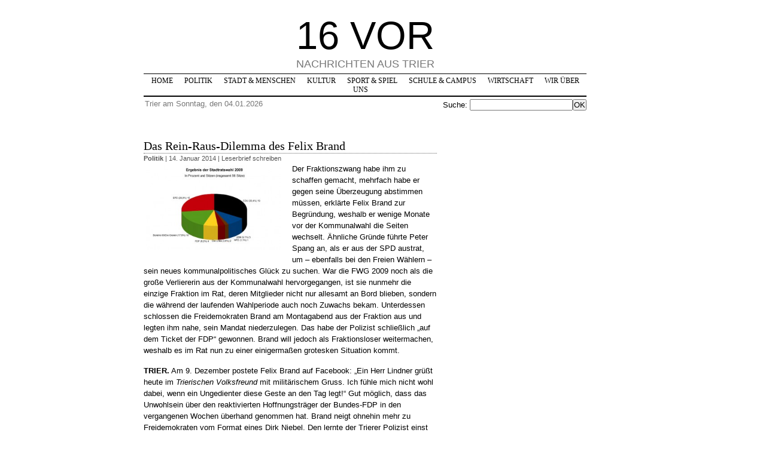

--- FILE ---
content_type: text/html; charset=UTF-8
request_url: https://archiv.16vor.de/das-raus-rein-dilemma-des-felix-brand-2014-01-14/
body_size: 15129
content:
<!DOCTYPE html PUBLIC "-//W3C//DTD XHTML 1.0 Transitional//EN" "http://www.w3.org/TR/xhtml1/DTD/xhtml1-transitional.dtd">

    
  

<html xmlns="http://www.w3.org/1999/xhtml">

<head profile="http://gmpg.org/xfn/11">
<meta http-equiv="Content-Type" content="text/html; charset=UTF-8" />

<title>16 VOR - Nachrichten aus Trier  |   &raquo; Das Rein-Raus-Dilemma des Felix Brand</title>

<meta name="generator" content="WordPress" /> <!-- leave this for stats -->

<meta name="keywords" content="16vor.de, 16vor, 16 vor, Nachrichten, Trier, Trierer, Triers, Politik, Kommunalpolitik, Rathaus, Stadt, Menschen, Kultur, Theater, Medien, Sport, Eintracht, Eintracht Trier, TBB Trier, DJK/MJC Trier, Spiel, Schule, Campus" />
<meta name="language" content="deutsch" />
<meta name="robots" content="index,follow" />
<meta name="author" content="Christian Joericke, Marcus Stoelb" />
<meta name="abstract" content="16vor.de berichtet rasch und fundiert ueber das Trierer Stadtgeschehen." />
<meta name="copyright" content="Christian Joericke, Marcus Stoelb" />
<meta name="designer" content="Joerg Halstein, hunderttausend.de" />
<meta name="publisher" content="Christian Joericke, Marcus Stoelb" />
<meta name="readability-verification" content="fMHTSyvuxPFamZzBk2tt6vB3b5BFetJvSHbf7TgF"/>

<link href="/favicon.ico" rel="shortcut icon" />

<link rel="stylesheet" media="screen, projection" href="https://archiv.16vor.de/wp-content/themes/16vor/style.css" type="text/css" />
<link rel="stylesheet" media="handheld" href="http://www.16vor.de/wp-content/themes/16vor/handheld.css" type="text/css" />
<link rel="alternate" type="application/rss+xml" title="16 VOR RSS Feed" href="https://archiv.16vor.de/feed/" />
<link rel="alternate" type="application/rss+xml" title="16 VOR RSS Feed Comments" href="https://archiv.16vor.de/comments/feed/" />
<link rel="pingback" href="https://archiv.16vor.de/xmlrpc.php" />


	  <meta name='robots' content='max-image-preview:large' />
<link rel="alternate" type="application/rss+xml" title="16 VOR &raquo; Das Rein-Raus-Dilemma des Felix Brand-Kommentar-Feed" href="https://archiv.16vor.de/das-raus-rein-dilemma-des-felix-brand-2014-01-14/feed/" />
<script type="text/javascript">
window._wpemojiSettings = {"baseUrl":"https:\/\/s.w.org\/images\/core\/emoji\/14.0.0\/72x72\/","ext":".png","svgUrl":"https:\/\/s.w.org\/images\/core\/emoji\/14.0.0\/svg\/","svgExt":".svg","source":{"concatemoji":"https:\/\/archiv.16vor.de\/wp-includes\/js\/wp-emoji-release.min.js?ver=6.2.8"}};
/*! This file is auto-generated */
!function(e,a,t){var n,r,o,i=a.createElement("canvas"),p=i.getContext&&i.getContext("2d");function s(e,t){p.clearRect(0,0,i.width,i.height),p.fillText(e,0,0);e=i.toDataURL();return p.clearRect(0,0,i.width,i.height),p.fillText(t,0,0),e===i.toDataURL()}function c(e){var t=a.createElement("script");t.src=e,t.defer=t.type="text/javascript",a.getElementsByTagName("head")[0].appendChild(t)}for(o=Array("flag","emoji"),t.supports={everything:!0,everythingExceptFlag:!0},r=0;r<o.length;r++)t.supports[o[r]]=function(e){if(p&&p.fillText)switch(p.textBaseline="top",p.font="600 32px Arial",e){case"flag":return s("\ud83c\udff3\ufe0f\u200d\u26a7\ufe0f","\ud83c\udff3\ufe0f\u200b\u26a7\ufe0f")?!1:!s("\ud83c\uddfa\ud83c\uddf3","\ud83c\uddfa\u200b\ud83c\uddf3")&&!s("\ud83c\udff4\udb40\udc67\udb40\udc62\udb40\udc65\udb40\udc6e\udb40\udc67\udb40\udc7f","\ud83c\udff4\u200b\udb40\udc67\u200b\udb40\udc62\u200b\udb40\udc65\u200b\udb40\udc6e\u200b\udb40\udc67\u200b\udb40\udc7f");case"emoji":return!s("\ud83e\udef1\ud83c\udffb\u200d\ud83e\udef2\ud83c\udfff","\ud83e\udef1\ud83c\udffb\u200b\ud83e\udef2\ud83c\udfff")}return!1}(o[r]),t.supports.everything=t.supports.everything&&t.supports[o[r]],"flag"!==o[r]&&(t.supports.everythingExceptFlag=t.supports.everythingExceptFlag&&t.supports[o[r]]);t.supports.everythingExceptFlag=t.supports.everythingExceptFlag&&!t.supports.flag,t.DOMReady=!1,t.readyCallback=function(){t.DOMReady=!0},t.supports.everything||(n=function(){t.readyCallback()},a.addEventListener?(a.addEventListener("DOMContentLoaded",n,!1),e.addEventListener("load",n,!1)):(e.attachEvent("onload",n),a.attachEvent("onreadystatechange",function(){"complete"===a.readyState&&t.readyCallback()})),(e=t.source||{}).concatemoji?c(e.concatemoji):e.wpemoji&&e.twemoji&&(c(e.twemoji),c(e.wpemoji)))}(window,document,window._wpemojiSettings);
</script>
<style type="text/css">
img.wp-smiley,
img.emoji {
	display: inline !important;
	border: none !important;
	box-shadow: none !important;
	height: 1em !important;
	width: 1em !important;
	margin: 0 0.07em !important;
	vertical-align: -0.1em !important;
	background: none !important;
	padding: 0 !important;
}
</style>
	<link rel='stylesheet' id='wp-block-library-css' href='https://archiv.16vor.de/wp-includes/css/dist/block-library/style.min.css?ver=6.2.8' type='text/css' media='all' />
<link rel='stylesheet' id='classic-theme-styles-css' href='https://archiv.16vor.de/wp-includes/css/classic-themes.min.css?ver=6.2.8' type='text/css' media='all' />
<style id='global-styles-inline-css' type='text/css'>
body{--wp--preset--color--black: #000000;--wp--preset--color--cyan-bluish-gray: #abb8c3;--wp--preset--color--white: #ffffff;--wp--preset--color--pale-pink: #f78da7;--wp--preset--color--vivid-red: #cf2e2e;--wp--preset--color--luminous-vivid-orange: #ff6900;--wp--preset--color--luminous-vivid-amber: #fcb900;--wp--preset--color--light-green-cyan: #7bdcb5;--wp--preset--color--vivid-green-cyan: #00d084;--wp--preset--color--pale-cyan-blue: #8ed1fc;--wp--preset--color--vivid-cyan-blue: #0693e3;--wp--preset--color--vivid-purple: #9b51e0;--wp--preset--gradient--vivid-cyan-blue-to-vivid-purple: linear-gradient(135deg,rgba(6,147,227,1) 0%,rgb(155,81,224) 100%);--wp--preset--gradient--light-green-cyan-to-vivid-green-cyan: linear-gradient(135deg,rgb(122,220,180) 0%,rgb(0,208,130) 100%);--wp--preset--gradient--luminous-vivid-amber-to-luminous-vivid-orange: linear-gradient(135deg,rgba(252,185,0,1) 0%,rgba(255,105,0,1) 100%);--wp--preset--gradient--luminous-vivid-orange-to-vivid-red: linear-gradient(135deg,rgba(255,105,0,1) 0%,rgb(207,46,46) 100%);--wp--preset--gradient--very-light-gray-to-cyan-bluish-gray: linear-gradient(135deg,rgb(238,238,238) 0%,rgb(169,184,195) 100%);--wp--preset--gradient--cool-to-warm-spectrum: linear-gradient(135deg,rgb(74,234,220) 0%,rgb(151,120,209) 20%,rgb(207,42,186) 40%,rgb(238,44,130) 60%,rgb(251,105,98) 80%,rgb(254,248,76) 100%);--wp--preset--gradient--blush-light-purple: linear-gradient(135deg,rgb(255,206,236) 0%,rgb(152,150,240) 100%);--wp--preset--gradient--blush-bordeaux: linear-gradient(135deg,rgb(254,205,165) 0%,rgb(254,45,45) 50%,rgb(107,0,62) 100%);--wp--preset--gradient--luminous-dusk: linear-gradient(135deg,rgb(255,203,112) 0%,rgb(199,81,192) 50%,rgb(65,88,208) 100%);--wp--preset--gradient--pale-ocean: linear-gradient(135deg,rgb(255,245,203) 0%,rgb(182,227,212) 50%,rgb(51,167,181) 100%);--wp--preset--gradient--electric-grass: linear-gradient(135deg,rgb(202,248,128) 0%,rgb(113,206,126) 100%);--wp--preset--gradient--midnight: linear-gradient(135deg,rgb(2,3,129) 0%,rgb(40,116,252) 100%);--wp--preset--duotone--dark-grayscale: url('#wp-duotone-dark-grayscale');--wp--preset--duotone--grayscale: url('#wp-duotone-grayscale');--wp--preset--duotone--purple-yellow: url('#wp-duotone-purple-yellow');--wp--preset--duotone--blue-red: url('#wp-duotone-blue-red');--wp--preset--duotone--midnight: url('#wp-duotone-midnight');--wp--preset--duotone--magenta-yellow: url('#wp-duotone-magenta-yellow');--wp--preset--duotone--purple-green: url('#wp-duotone-purple-green');--wp--preset--duotone--blue-orange: url('#wp-duotone-blue-orange');--wp--preset--font-size--small: 13px;--wp--preset--font-size--medium: 20px;--wp--preset--font-size--large: 36px;--wp--preset--font-size--x-large: 42px;--wp--preset--spacing--20: 0.44rem;--wp--preset--spacing--30: 0.67rem;--wp--preset--spacing--40: 1rem;--wp--preset--spacing--50: 1.5rem;--wp--preset--spacing--60: 2.25rem;--wp--preset--spacing--70: 3.38rem;--wp--preset--spacing--80: 5.06rem;--wp--preset--shadow--natural: 6px 6px 9px rgba(0, 0, 0, 0.2);--wp--preset--shadow--deep: 12px 12px 50px rgba(0, 0, 0, 0.4);--wp--preset--shadow--sharp: 6px 6px 0px rgba(0, 0, 0, 0.2);--wp--preset--shadow--outlined: 6px 6px 0px -3px rgba(255, 255, 255, 1), 6px 6px rgba(0, 0, 0, 1);--wp--preset--shadow--crisp: 6px 6px 0px rgba(0, 0, 0, 1);}:where(.is-layout-flex){gap: 0.5em;}body .is-layout-flow > .alignleft{float: left;margin-inline-start: 0;margin-inline-end: 2em;}body .is-layout-flow > .alignright{float: right;margin-inline-start: 2em;margin-inline-end: 0;}body .is-layout-flow > .aligncenter{margin-left: auto !important;margin-right: auto !important;}body .is-layout-constrained > .alignleft{float: left;margin-inline-start: 0;margin-inline-end: 2em;}body .is-layout-constrained > .alignright{float: right;margin-inline-start: 2em;margin-inline-end: 0;}body .is-layout-constrained > .aligncenter{margin-left: auto !important;margin-right: auto !important;}body .is-layout-constrained > :where(:not(.alignleft):not(.alignright):not(.alignfull)){max-width: var(--wp--style--global--content-size);margin-left: auto !important;margin-right: auto !important;}body .is-layout-constrained > .alignwide{max-width: var(--wp--style--global--wide-size);}body .is-layout-flex{display: flex;}body .is-layout-flex{flex-wrap: wrap;align-items: center;}body .is-layout-flex > *{margin: 0;}:where(.wp-block-columns.is-layout-flex){gap: 2em;}.has-black-color{color: var(--wp--preset--color--black) !important;}.has-cyan-bluish-gray-color{color: var(--wp--preset--color--cyan-bluish-gray) !important;}.has-white-color{color: var(--wp--preset--color--white) !important;}.has-pale-pink-color{color: var(--wp--preset--color--pale-pink) !important;}.has-vivid-red-color{color: var(--wp--preset--color--vivid-red) !important;}.has-luminous-vivid-orange-color{color: var(--wp--preset--color--luminous-vivid-orange) !important;}.has-luminous-vivid-amber-color{color: var(--wp--preset--color--luminous-vivid-amber) !important;}.has-light-green-cyan-color{color: var(--wp--preset--color--light-green-cyan) !important;}.has-vivid-green-cyan-color{color: var(--wp--preset--color--vivid-green-cyan) !important;}.has-pale-cyan-blue-color{color: var(--wp--preset--color--pale-cyan-blue) !important;}.has-vivid-cyan-blue-color{color: var(--wp--preset--color--vivid-cyan-blue) !important;}.has-vivid-purple-color{color: var(--wp--preset--color--vivid-purple) !important;}.has-black-background-color{background-color: var(--wp--preset--color--black) !important;}.has-cyan-bluish-gray-background-color{background-color: var(--wp--preset--color--cyan-bluish-gray) !important;}.has-white-background-color{background-color: var(--wp--preset--color--white) !important;}.has-pale-pink-background-color{background-color: var(--wp--preset--color--pale-pink) !important;}.has-vivid-red-background-color{background-color: var(--wp--preset--color--vivid-red) !important;}.has-luminous-vivid-orange-background-color{background-color: var(--wp--preset--color--luminous-vivid-orange) !important;}.has-luminous-vivid-amber-background-color{background-color: var(--wp--preset--color--luminous-vivid-amber) !important;}.has-light-green-cyan-background-color{background-color: var(--wp--preset--color--light-green-cyan) !important;}.has-vivid-green-cyan-background-color{background-color: var(--wp--preset--color--vivid-green-cyan) !important;}.has-pale-cyan-blue-background-color{background-color: var(--wp--preset--color--pale-cyan-blue) !important;}.has-vivid-cyan-blue-background-color{background-color: var(--wp--preset--color--vivid-cyan-blue) !important;}.has-vivid-purple-background-color{background-color: var(--wp--preset--color--vivid-purple) !important;}.has-black-border-color{border-color: var(--wp--preset--color--black) !important;}.has-cyan-bluish-gray-border-color{border-color: var(--wp--preset--color--cyan-bluish-gray) !important;}.has-white-border-color{border-color: var(--wp--preset--color--white) !important;}.has-pale-pink-border-color{border-color: var(--wp--preset--color--pale-pink) !important;}.has-vivid-red-border-color{border-color: var(--wp--preset--color--vivid-red) !important;}.has-luminous-vivid-orange-border-color{border-color: var(--wp--preset--color--luminous-vivid-orange) !important;}.has-luminous-vivid-amber-border-color{border-color: var(--wp--preset--color--luminous-vivid-amber) !important;}.has-light-green-cyan-border-color{border-color: var(--wp--preset--color--light-green-cyan) !important;}.has-vivid-green-cyan-border-color{border-color: var(--wp--preset--color--vivid-green-cyan) !important;}.has-pale-cyan-blue-border-color{border-color: var(--wp--preset--color--pale-cyan-blue) !important;}.has-vivid-cyan-blue-border-color{border-color: var(--wp--preset--color--vivid-cyan-blue) !important;}.has-vivid-purple-border-color{border-color: var(--wp--preset--color--vivid-purple) !important;}.has-vivid-cyan-blue-to-vivid-purple-gradient-background{background: var(--wp--preset--gradient--vivid-cyan-blue-to-vivid-purple) !important;}.has-light-green-cyan-to-vivid-green-cyan-gradient-background{background: var(--wp--preset--gradient--light-green-cyan-to-vivid-green-cyan) !important;}.has-luminous-vivid-amber-to-luminous-vivid-orange-gradient-background{background: var(--wp--preset--gradient--luminous-vivid-amber-to-luminous-vivid-orange) !important;}.has-luminous-vivid-orange-to-vivid-red-gradient-background{background: var(--wp--preset--gradient--luminous-vivid-orange-to-vivid-red) !important;}.has-very-light-gray-to-cyan-bluish-gray-gradient-background{background: var(--wp--preset--gradient--very-light-gray-to-cyan-bluish-gray) !important;}.has-cool-to-warm-spectrum-gradient-background{background: var(--wp--preset--gradient--cool-to-warm-spectrum) !important;}.has-blush-light-purple-gradient-background{background: var(--wp--preset--gradient--blush-light-purple) !important;}.has-blush-bordeaux-gradient-background{background: var(--wp--preset--gradient--blush-bordeaux) !important;}.has-luminous-dusk-gradient-background{background: var(--wp--preset--gradient--luminous-dusk) !important;}.has-pale-ocean-gradient-background{background: var(--wp--preset--gradient--pale-ocean) !important;}.has-electric-grass-gradient-background{background: var(--wp--preset--gradient--electric-grass) !important;}.has-midnight-gradient-background{background: var(--wp--preset--gradient--midnight) !important;}.has-small-font-size{font-size: var(--wp--preset--font-size--small) !important;}.has-medium-font-size{font-size: var(--wp--preset--font-size--medium) !important;}.has-large-font-size{font-size: var(--wp--preset--font-size--large) !important;}.has-x-large-font-size{font-size: var(--wp--preset--font-size--x-large) !important;}
.wp-block-navigation a:where(:not(.wp-element-button)){color: inherit;}
:where(.wp-block-columns.is-layout-flex){gap: 2em;}
.wp-block-pullquote{font-size: 1.5em;line-height: 1.6;}
</style>
<link rel='stylesheet' id='cptch_stylesheet-css' href='https://archiv.16vor.de/wp-content/plugins/captcha/css/front_end_style.css?ver=4.4.5' type='text/css' media='all' />
<link rel='stylesheet' id='dashicons-css' href='https://archiv.16vor.de/wp-includes/css/dashicons.min.css?ver=6.2.8' type='text/css' media='all' />
<link rel='stylesheet' id='cptch_desktop_style-css' href='https://archiv.16vor.de/wp-content/plugins/captcha/css/desktop_style.css?ver=4.4.5' type='text/css' media='all' />
<link rel='stylesheet' id='st-widget-css' href='https://archiv.16vor.de/wp-content/plugins/share-this/css/style.css?ver=6.2.8' type='text/css' media='all' />
<link rel='stylesheet' id='wp-lightbox-2.min.css-css' href='https://archiv.16vor.de/wp-content/plugins/wp-lightbox-2/styles/lightbox.min.css?ver=1.3.4' type='text/css' media='all' />
<script type='text/javascript' src='https://archiv.16vor.de/wp-includes/js/jquery/jquery.min.js?ver=3.6.4' id='jquery-core-js'></script>
<script type='text/javascript' src='https://archiv.16vor.de/wp-includes/js/jquery/jquery-migrate.min.js?ver=3.4.0' id='jquery-migrate-js'></script>
<link rel="https://api.w.org/" href="https://archiv.16vor.de/wp-json/" /><link rel="alternate" type="application/json" href="https://archiv.16vor.de/wp-json/wp/v2/posts/71735" /><link rel="EditURI" type="application/rsd+xml" title="RSD" href="https://archiv.16vor.de/xmlrpc.php?rsd" />
<link rel="wlwmanifest" type="application/wlwmanifest+xml" href="https://archiv.16vor.de/wp-includes/wlwmanifest.xml" />
<meta name="generator" content="WordPress 6.2.8" />
<link rel="canonical" href="https://archiv.16vor.de/das-raus-rein-dilemma-des-felix-brand-2014-01-14/" />
<link rel='shortlink' href='https://archiv.16vor.de/?p=71735' />
<link rel="alternate" type="application/json+oembed" href="https://archiv.16vor.de/wp-json/oembed/1.0/embed?url=https%3A%2F%2Farchiv.16vor.de%2Fdas-raus-rein-dilemma-des-felix-brand-2014-01-14%2F" />
<link rel="alternate" type="text/xml+oembed" href="https://archiv.16vor.de/wp-json/oembed/1.0/embed?url=https%3A%2F%2Farchiv.16vor.de%2Fdas-raus-rein-dilemma-des-felix-brand-2014-01-14%2F&#038;format=xml" />
        <style type="text/css" id="pf-main-css">
            
				@media screen {
					.printfriendly {
						z-index: 1000; position: relative
					}
					.printfriendly a, .printfriendly a:link, .printfriendly a:visited, .printfriendly a:hover, .printfriendly a:active {
						font-weight: 600;
						cursor: pointer;
						text-decoration: none;
						border: none;
						-webkit-box-shadow: none;
						-moz-box-shadow: none;
						box-shadow: none;
						outline:none;
						font-size: 14px !important;
						color: #3AAA11 !important;
					}
					.printfriendly.pf-alignleft {
						float: left;
					}
					.printfriendly.pf-alignright {
						float: right;
					}
					.printfriendly.pf-aligncenter {
						justify-content: center;
						display: flex; align-items: center;
					}
				}
				
				.pf-button-img {
					border: none;
					-webkit-box-shadow: none; 
					-moz-box-shadow: none; 
					box-shadow: none; 
					padding: 0; 
					margin: 0;
					display: inline; 
					vertical-align: middle;
				}
			  
				img.pf-button-img + .pf-button-text {
					margin-left: 6px;
				}

				@media print {
					.printfriendly {
						display: none;
					}
				}
				        </style>

            
        <style type="text/css" id="pf-excerpt-styles">
          .pf-button.pf-button-excerpt {
              display: none;
           }
        </style>

            <script charset="utf-8" type="text/javascript">var switchTo5x=true;</script><script charset="utf-8" type="text/javascript" src="http://w.sharethis.com/button/buttons.js"></script><script type="text/javascript">stLight.options({publisher:'3d28a72c-c074-4abc-9c1e-bbbea60a7ae5'});var st_type='wordpress3.0.1';</script>
<script language="javascript" type="text/javascript">
function limitText(limitField, limitCount, limitNum) {
	if (limitField.value.length > limitNum) {
		limitField.value = limitField.value.substring(0, limitNum);
	} else {
		limitCount.value = limitNum - limitField.value.length;
	}
}
</script>


</head>
<body>
<div id="fb-root"></div>
<script>(function(d, s, id) {
  var js, fjs = d.getElementsByTagName(s)[0];
  if (d.getElementById(id)) return;
  js = d.createElement(s); js.id = id;
  js.src = "//connect.facebook.net/de_DE/all.js#xfbml=1";
  fjs.parentNode.insertBefore(js, fjs);
}(document, 'script', 'facebook-jssdk'));</script>

<div class="page">
<div id="adbar">
<!--<iframe src="/adbanner/admanager.html" width="310" height="1200" name="werbungextra" marginwidth="0" marginheight="0" frameborder="0" scrolling="no"></iframe>-->
</div>
<div id="adbar2">


<!--<object width="300" height="250"><param name="movie" value="/adbanner/300x250_smart_mai.swf"><embed src="/adbanner/300x250_smart_mai.swf" width="300" height="250"></embed></object>-->

<!-- <a href="http://www.smart.com/is-bin/INTERSHOP.enfinity/WFS/sc-de-a93-content-Site/-/-/-/Default-Home" target="_blank">
  <object width="300" height="250"><param name="movie" value="/adbanner/300x250_smart_mai.swf"><embed src="/adbanner/300x250_smart_mai.swf" width="300" height="250"></embed></object>
  <i style="display:block; height: 250px; width: 300px;  position: relative; z-index: 9; margin-top: -250px;"></i>
</a> -->


<!--<a href="https://www2.smart.com/de/dealers/smartcenter-trier/de/index.html" target="_blank"><img style="margin-top: 15px;" src="/downloads/smart_1114.gif" alt="Werbung" width="120" height="600" border="0"></a>-->
<!--<object width="160" height="600"><param name="movie" value="/adbanner/hessfebruar.swf"><embed src="/adbanner/hessfebruar.swf" width="160" height="600"></embed></object>-->

<!-- BEGIN PARTNER PROGRAM - DO NOT CHANGE THE PARAMETERS OF THE HYPERLINK -->
<!--<a href="http://partners.webmasterplan.com/click.asp?ref=618985&site=3101&type=b4&bnb=4" target="_blank">
<img style="margin-top: 15px;" src="http://banners.webmasterplan.com/view.asp?ref=618985&site=3101&b=4" border="0" alt="www.bahncard.de" width="160" height="600" /></a><br />-->
<!-- END PARTNER PROGRAM -->

</div>
	<div id="header">

	<!-- WERBUNG KOPF -->
	<!--<div style="width:468; height:60" class="kopfwerbung">
	<a href="http://www.sparkasse-trier.de" target="_blank"><img style="margin-top: 5px;" src="/downloads/sparkasse_oktober.gif" alt="Werbung" border="0"></a>
	</div>-->
	
	<!--ENDE WERBUNG KOPF -->	

	
	<form method="get" id="searchform" action="https://archiv.16vor.de/">
	<h1><a title="zur Startseite" href="/index.php">16 VOR</a><!--<img alt="3 Jahre 16vor.de" style="border:0px; width:180px; height:113px; clear:all; position:relative; top:15px; left:20px;" src="/wp-content/uploads/cartoons/3-jahre.gif" />--></h1>		
		<div class="description">
		
			Nachrichten aus Trier
		</div>
		
		<ul>
			<li><a title="zur Startseite" href="/index.php">Home</a></li>
				<li class="cat-item cat-item-1"><a href="https://archiv.16vor.de/category/politik/">Politik</a>
</li>
	<li class="cat-item cat-item-4"><a href="https://archiv.16vor.de/category/stadt-und-menschen/">Stadt &amp; Menschen</a>
</li>
	<li class="cat-item cat-item-5"><a href="https://archiv.16vor.de/category/kultur/">Kultur</a>
</li>
	<li class="cat-item cat-item-6"><a href="https://archiv.16vor.de/category/sport-und-spiel/">Sport &amp; Spiel</a>
</li>
	<li class="cat-item cat-item-7"><a href="https://archiv.16vor.de/category/schule-und-campus/">Schule &amp; Campus</a>
</li>
	<li class="cat-item cat-item-39"><a href="https://archiv.16vor.de/category/wirtschaft/">Wirtschaft</a>
</li>
	<li class="cat-item cat-item-40"><a href="https://archiv.16vor.de/category/wir-ueber-uns/">Wir über uns</a>
</li>
			
		</ul>
		<div class="dateline">Trier am Sonntag, den 04.01.2026<!-- | <a class="rss" target="_blank" title="Immer aktuell informiert: Den 16vor.de-RSS-Feed abonnieren" href="https://archiv.16vor.de/feed/">RSS-Feed <img alt="RSS-Logo" style="margin-top:2px;" src="/rss.png" /> | <a class="rss" target="_blank" href="http://www.twitter.com/16vor">Twitter</a> <a href="http://www.twitter.com/16vor"><img src="http://twitter-badges.s3.amazonaws.com/t_mini-b.png" alt="Folge 16vor auf Twitter"/></a> | <a target="_self" href="http://www.16vor.de/wir-ueber-uns/facebook/" class="rss">Facebook</a>--></div> 
		
		<div class="searchbox">Suche: <input type="text" value="" name="s" id="s" /><input type="submit" id="searchsubmit" value="OK" /></div>
		<hr />
		</form>
	</div>
	

	<div id="content">
				
  	
		<div class="post" id="post-71735-clip">
			<h2><a href="https://archiv.16vor.de/das-raus-rein-dilemma-des-felix-brand-2014-01-14/" rel="bookmark" title="Permanent Link: Das Rein-Raus-Dilemma des Felix Brand">Das Rein-Raus-Dilemma des Felix Brand</a></h2>

	<p class="postmetadata"><b><a href="https://archiv.16vor.de/category/politik/" rel="category tag">Politik</a></b> | 14. Januar 2014 | <a href="#respond">Leserbrief schreiben</a></p>
	
				
			<div class="entrytext">
				<div class="pf-content"><p><a title="Nach der Wahl 2009 kamen SPD, Grüne und FDP noch auf eine Mehrheit von 29 zu 27 Sitzen. Nach dem Seitenwechsel von Ex-Genosse Peter Spang und dem früheren Freidemokraten Felix Brand kommen die drei Fraktionen nun nur noch auf 27 Sitze. Grafik: 16vor" href="http://archiv.16vor.de/wp-content/uploads/2009/07/stadtratneu_end.jpg" rel="lightbox[71735]"><img decoding="async" class="alignleft size-medium wp-image-16059" alt="" src="http://archiv.16vor.de/wp-content/uploads/2009/07/stadtratneu_end-300x189.jpg" width="225" height="141" srcset="https://archiv.16vor.de/wp-content/uploads/2009/07/stadtratneu_end-300x189.jpg 300w, https://archiv.16vor.de/wp-content/uploads/2009/07/stadtratneu_end-150x94.jpg 150w, https://archiv.16vor.de/wp-content/uploads/2009/07/stadtratneu_end.jpg 685w" sizes="(max-width: 225px) 100vw, 225px" /></a>Der Fraktionszwang habe ihm zu schaffen gemacht, mehrfach habe er gegen seine Überzeugung abstimmen müssen, erklärte Felix Brand zur Begründung, weshalb er wenige Monate vor der Kommunalwahl die Seiten wechselt. Ähnliche Gründe führte Peter Spang an, als er aus der SPD austrat, um &#8211; ebenfalls bei den Freien Wählern &#8211; sein neues kommunalpolitisches Glück zu suchen. War die FWG 2009 noch als die große Verliererin aus der Kommunalwahl hervorgegangen, ist sie nunmehr die einzige Fraktion im Rat, deren Mitglieder nicht nur allesamt an Bord blieben, sondern die während der laufenden Wahlperiode auch noch Zuwachs bekam. Unterdessen schlossen die Freidemokraten Brand am Montagabend aus der Fraktion aus und legten ihm nahe, sein Mandat niederzulegen. Das habe der Polizist schließlich &#8222;auf dem Ticket der FDP&#8220; gewonnen. Brand will jedoch als Fraktionsloser weitermachen, weshalb es im Rat nun zu einer einigermaßen grotesken Situation kommt.<span id="more-71735"></span></p>
<p><strong>TRIER.</strong> Am 9. Dezember postete Felix Brand auf Facebook: &#8222;Ein Herr Lindner grüßt heute im<em> Trierischen Volksfreund</em> mit militärischem Gruss. Ich fühle mich nicht wohl dabei, wenn ein Ungedienter diese Geste an den Tag legt!&#8220; Gut möglich, dass das Unwohlsein über den reaktivierten Hoffnungsträger der Bundes-FDP in den vergangenen Wochen überhand genommen hat. Brand neigt ohnehin mehr zu Freidemokraten vom Format eines Dirk Niebel. Den lernte der Trierer Polizist einst bei der Bundeswehr kennen, weshalb er diesen meist auch &#8222;Kamerad Niebel&#8220; nennt. Zur Erinnerung: Dirk Niebel ist der Mann, der vor vier Jahren an die Spitze eines Ministeriums rückte, dessen Abschaffung seine Partei zuvor noch gefordert hatte &#8211; weshalb die FDP gleich zum Start der schwarz-gelben Koalition ein ernstes Glaubwürdigkeitsproblem hatte.</p>
<p>2009 kandidierte Felix Brand erstmals für den Stadtrat, rückte aber erst 2010 für Thomas Egger nach, nachdem dieser auf sein Mandat verzichtet hatte, um Dezernent zu werden. Von den vier Liberalen, die vor viereinhalb Jahren in den Rat gewählt wurden, gehören drei ihm nicht mehr an &#8211; und mit Egger und Brand traten zwischenzeitlich zwei von ihnen sogar aus der Partei aus. Eine prozentual höhere Fluktuation hat lediglich die Linke vorzuweisen, von deren aktueller Zwei-Frau-Fraktion es auf Anhieb niemand in den Rat schaffte &#8211; weder Katrin Werner noch Linde Andersen. Marc-Bernhard Gleißner und Dr. Johannes Verbeek legten nach innerparteilichen und persönlichen Auseinandersetzungen ihre Mandate nieder; Gleißner noch vor der konstituierenden Sitzung. Von den sozialdemokratischen Genossen, die bei der letzten Kommunalwahl erfolgreich antraten, verließen zwischenzeitlich zwei die Fraktion: Bruno Cordel nur wenige Wochen nach dem Wahltag. Für ihn sollte Stephan Wonnebauer nachrücken, doch der verzichtete auf ein Mandat, für das er noch wenige Wochen zuvor angetreten war. Klaus Blum, so viel darf als sicher gelten, hätte auf sein Mandat nicht verzichtet, wäre er nicht schwer erkrankt. Aus den Reihen der CDU verschwanden die Brüder Helmut und Norbert Freischmidt, beide gewissermaßen aus beruflichen Gründen. Bei den Grünen verzichteten Manfred Becker und Corinna Rüffer auf ihr Mandat &#8211; ersterer, weil er einen Job beim städtischen Projekt &#8222;Lernen vor Ort&#8220; annahm, Rüffer, weil sie in den Bundestag gewählt worden war und findet, dass sich der Spagat zwischen Berlin und Trier auf Dauer kaum leisten lässt.   Nur einer Fraktion gelang es, alle Leute an Bord zu halten und während der Wahlperiode noch zwei Neuzugänge zu verzeichnen &#8211; die der FWG.</p>
<p><a title="Dann eben als Fraktionsloser: Ex-Freidemokrat Felix Brand. Archiv-Foto: Marcus Stölb" href="http://archiv.16vor.de/wp-content/uploads/2009/02/felixbrand.jpg" rel="lightbox[71735]"><img decoding="async" loading="lazy" class="alignleft size-medium wp-image-10628" alt="" src="http://archiv.16vor.de/wp-content/uploads/2009/02/felixbrand-200x300.jpg" width="150" height="225" srcset="https://archiv.16vor.de/wp-content/uploads/2009/02/felixbrand-200x300.jpg 200w, https://archiv.16vor.de/wp-content/uploads/2009/02/felixbrand-100x150.jpg 100w, https://archiv.16vor.de/wp-content/uploads/2009/02/felixbrand.jpg 428w" sizes="(max-width: 150px) 100vw, 150px" /></a>Dass ein gewähltes Ratsmitglied nicht die vollen fünf Jahre durchhält, dafür kann es im Einzelfall gute Gründe geben. Meist sind sie beruflicher oder privater Natur. Bei Felix Brand und Peter Spang stellt sich die Situation anders dar: beide verzichteten nicht auf ihr Mandat und ihr Seitenwechsel war eher politisch-persönlich motiviert. Beide haben sie sich von ihren früheren Parteien entfremdet oder gar mit ihnen überworfen. Beide fühlten sich in den eigenen Reihen weitgehend isoliert. Und beide waren es nach eigener Darstellung satt, einer Art Fraktionszwang ausgesetzt zu sein. Von einigen der Newcomer, die 2009 erstmals in den Rat gewählt wurden und dieses Mal entweder nicht antreten werden oder sich von ihren Parteien noch ein weiteres Mal haben überreden lassen, hört man, dass der Frust über das politische Geschäft bisweilen groß ist. Stundenlange Fraktions-, Rats- und Ausschusssitzungen, dazu Ortsbeiräte und Aufsichtsgremien, offizielle Termine und Parteiveranstaltungen &#8211; man muss das wollen, will man es volle fünf Jahre durchhalten. Die Gestaltungsmöglichkeiten sind begrenzt, wirklich bewegen kann man wenig. Statussymbole à la Dienstwagen gibt es nicht, obendrein handelt es sich um ein Ehrenamt, weshalb der schnöde Mammon auch kein wirklicher Anreiz ist. Da verwundert es schon, dass sich viele allzu gerne aufstellen lassen und in diesen Tagen und Wochen um einen der vorderen Plätze ihrer Parteien konkurrieren; für die ersten zehn der CDU-Liste gebe es erfahrungsgemäß 20 Interessierte, berichtet Dr. Uli Dempfle, der wohl konkurrenzlos auf Platz 1 starten wird. Brand kandidiert nun auf Platz 12 der FWG-Liste, und wäre es nach ihm und den Freien Wählern gegangen, dann hätte er die Zeit bis zur Kommunalwahl noch auf seinem Platz in der FDP verharrt. FWG-Fraktionschefin Christiane Probst wollte so verhindern, dass erneut die Ausschüsse neu gewählt werden müssten. Auch Brand hoffte auf vorübergehende Duldung durch seine frühere Partei, wie er gegenüber <em>16vor</em> bestätigte.</p>
<p>In der FDP hielt man das Ansinnen wahlweise für einen Scherz oder eine Frechheit. &#8222;Als engagiertes FWG-Mitglied kann Herr Brand unmöglich Mitglied der FDP-Fraktion bleiben, wie es von der FWG wohl nicht ernsthaft gewünscht wurde. Welche Partei würde bei Fraktionssitzungen ein Mitglied einer anderen Partei dulden?&#8220;, frage Fraktionschef Dr. Karl-Josef Gilles am Montagabend rhetorisch. Da hatte die FDP Brand gerade einstimmig aus ihren Reihen verbannt. Es liege nun am Ex-Liberalen zu verhindern, dass es zu Ausschussneuwahlen komme, so Gilles, der auch gleich einen Tipp auf Lager hatte: Brand solle einfach auf &#8222;sein auf dem Ticket der FDP gewonnenes Mandat&#8220; verzichten. Wenn nun aufwendige Neuwahlen für die Ausschüsse notwendig werden, liegt das allein in der Verantwortung von Herrn Brand und der FWG, so Gilles, der während der laufenden Wahlperiode selbst einmal kurz vor dem Parteiaustritt stand, sich dann aber damit begnügte, seine Parteimitgliedschaft vorübergehend ruhen zu lassen, um dann als Eggers Nachfolger auf dem Posten des Fraktionschefs weiterzumachen.</p>
<p>Tatsächlich kann Brand eine Neuwahl der Ausschüsse verhindern, ohne auf sein Mandat zu verzichten. Wie das Presseamt der Stadt auf Anfrage mitteilte, müsste er lediglich die verbleibenden Monate als Fraktionsloser weitermachen. Sobald er jedoch in die FWG-Fraktion einrückt, müssen die 13-köpfigen Ausschüsse neu bestimmt werden. Brand und Probst einigten sich denn auch darauf, es so zu machen &#8211; &#8222;um Verwaltungsaufwand zu vermeiden&#8220;, wie es heißt. So kommt es zu der Situation, dass ein Ratsmitglied bei den einen raus ist und bei den anderen nicht rein darf, zumindest noch nicht so richtig. Formal macht Brand noch bis zur Kommunalwahl als Fraktionsloser weiter, doch nimmt er an den Fraktionssitzungen der FWG, deren Mitglied er seit vergangenem Mittwoch ja schon ist, bereits teil. Man kann das eine vernünftige Lösung nennen, oder eine Farce.</p>
<div class="printfriendly pf-button pf-button-content pf-alignleft"><a href="#" rel="nofollow" onClick="window.print(); return false;" title="Printer Friendly, PDF & Email"><img class="pf-button-img" src="https://cdn.printfriendly.com/buttons/printfriendly-button.png" alt="Print Friendly, PDF & Email" style="width: 112px;height: 24px;"  /></a></div></div>				<p><i>von <a href="https://archiv.16vor.de/author/mstoelb/" title="Beiträge von Marcus Stölb" rel="author">Marcus Stölb</a></i></p>								
								 				
							
			<div class="alignleft"></div>
			<div class="alignright"></div>

	
			</div>
		</div>
		
	
<!-- You can start editing here. -->


   
		<!-- If comments are open, but there are no comments. -->
		
	 


<h3 id="respond">Schreiben Sie einen Leserbrief</h3>


<form action="http://archiv.16vor.de/wp-comments-post.php" method="post" id="commentform">


<p><input type="text" name="author" id="author" value="" size="22" tabindex="1" />
<label for="author"><small>Name (erforderlich)</small></label></p>
<p><small><strong>Angabe Ihres tats&#228;chlichen Namens erforderlich, sonst wird der Beitrag <i>nicht</i> ver&#246;ffentlicht!</strong></small></p>

<p><input type="text" name="email" id="email" value="" size="22" tabindex="2" />
<label for="email"><small>e-Mail - wird nicht ver&#246;ffentlicht! (erforderlich)</small></label></p>


<!--<p><small><strong>XHTML:</strong> You can use these tags: &lt;a href=&quot;&quot; title=&quot;&quot;&gt; &lt;abbr title=&quot;&quot;&gt; &lt;acronym title=&quot;&quot;&gt; &lt;b&gt; &lt;blockquote cite=&quot;&quot;&gt; &lt;cite&gt; &lt;code&gt; &lt;del datetime=&quot;&quot;&gt; &lt;em&gt; &lt;i&gt; &lt;q cite=&quot;&quot;&gt; &lt;s&gt; &lt;strike&gt; &lt;strong&gt; </small></p>-->
<p><small><strong>Bitte beachten Sie unsere <a href="/index.php/in-eigener-sache/kommentarrichtlinien/" target="_blank">Kommentarrichtlinien</a>!</strong></small></p>


<p><textarea name="comment" id="comment" cols="100%" rows="10" tabindex="4" onKeyDown="limitText(this.form.comment,this.form.countdown,1500);" 
onKeyUp="limitText(this.form.comment,this.form.countdown,1500);"></textarea></p>


<p>Noch <input readonly type="text" name="countdown" size="3" value="1500"> Zeichen.</p>

<p style="margin-top:15px;"><input name="submit" type="submit" id="submit" tabindex="5" value="Kommentar absenden" />
<input type="hidden" name="comment_post_ID" value="71735" />
</p>
<p class="cptch_block"><span class="cptch_title"><b>Bitte erst die Rechenaufgabe lösen!</b><span class="required"> *</span></span><script class="cptch_to_remove">
				(function( timeout ) {
					setTimeout(
						function() {
							var notice = document.getElementById("cptch_time_limit_notice_57");
							if ( notice )
								notice.style.display = "block";
						},
						timeout
					);
				})(120000);
			</script>
			<span id="cptch_time_limit_notice_57" class="cptch_time_limit_notice cptch_to_remove">Time limit is exhausted. Please reload the CAPTCHA.</span><span class="cptch_wrap cptch_math_actions">
				<label class="cptch_label" for="cptch_input_57"><span class="cptch_span">sieben</span>
					<span class="cptch_span">&nbsp;&#43;&nbsp;</span>
					<span class="cptch_span"><input id="cptch_input_57" class="cptch_input cptch_wp_comments" type="text" autocomplete="off" name="cptch_number" value="" maxlength="2" size="2" aria-required="true" required="required" style="margin-bottom:0;display:inline;font-size: 12px;width: 40px;" /></span>
					<span class="cptch_span">&nbsp;=&nbsp;</span>
					<span class="cptch_span">14</span>
					<input type="hidden" name="cptch_result" value="or8=" /><input type="hidden" name="cptch_time" value="1767537186" />
					<input type="hidden" name="cptch_form" value="wp_comments" />
				</label><span class="cptch_reload_button_wrap hide-if-no-js">
					<noscript>
						<style type="text/css">
							.hide-if-no-js {
								display: none !important;
							}
						</style>
					</noscript>
					<span class="cptch_reload_button dashicons dashicons-update"></span>
				</span></span></p>
</form>


	
	<!--<h3 id="flattr">Unterst&#252;tzen</h3>
<p><a href="#" onclick="Evernote.doClip({code:'16vo9477',title:'Das Rein-Raus-Dilemma des Felix Brand',url:'https://archiv.16vor.de/das-raus-rein-dilemma-des-felix-brand-2014-01-14/',styling:'full',providerName:'16 vor - Nachrichten aus Trier',suggestNotebook:'16vor',contentId:'post-71735-clip',suggestTags:'16vor,Trier'}); return false;"><img style="margin-top:5px; margin-right:16px;" src="http://static.evernote.com/article-clipper-de.png" alt="In Evernote merken" /></a> <span class='st_facebook' st_title='Das Rein-Raus-Dilemma des Felix Brand' st_url='https://archiv.16vor.de/das-raus-rein-dilemma-des-felix-brand-2014-01-14/' ></span><span class='st_twitter' st_title='Das Rein-Raus-Dilemma des Felix Brand' st_url='https://archiv.16vor.de/das-raus-rein-dilemma-des-felix-brand-2014-01-14/' ></span><span class='st_email' st_title='Das Rein-Raus-Dilemma des Felix Brand' st_url='https://archiv.16vor.de/das-raus-rein-dilemma-des-felix-brand-2014-01-14/' ></span><span class='st_sharethis' st_title='Das Rein-Raus-Dilemma des Felix Brand' st_url='https://archiv.16vor.de/das-raus-rein-dilemma-des-felix-brand-2014-01-14/' ></span><span class='st_plusone' st_title='Das Rein-Raus-Dilemma des Felix Brand' st_url='https://archiv.16vor.de/das-raus-rein-dilemma-des-felix-brand-2014-01-14/' ></span> </p>-->
	<!--<h3 id="drucken">Drucken</h3><p style="margin-top:3px;"><a href="https://archiv.16vor.de/das-raus-rein-dilemma-des-felix-brand-2014-01-14/print/" title="Druckerfreundliche Ansicht" rel="nofollow"><img class="WP-PrintIcon" src="https://archiv.16vor.de/wp-content/plugins/wp-print/images/printer_famfamfam.gif" alt="Druckerfreundliche Ansicht" title="Druckerfreundliche Ansicht" style="border: 0px;" /></a>&nbsp;<a href="https://archiv.16vor.de/das-raus-rein-dilemma-des-felix-brand-2014-01-14/print/" title="Druckerfreundliche Ansicht" rel="nofollow">Druckerfreundliche Ansicht</a>
</p>-->
		
	
		
	</div>
<!DOCTYPE HTML PUBLIC "-//W3C//DTD HTML 4.01 Transitional//EN">
<html>
<head>

</head>


<body>

<div id="sidebar">

 <!-- PARTNER SLIDES -->
 <!-- <script src="http://www.16vor.de/wp-content/themes/16vor/bjqs/js/bjqs-1.3.js"></script>
  <script>
    jQuery(document).ready(function() {
        jQuery('#partner-slideshow').bjqs({
            'height' : 185,
            'width' : 230,
            'animtype': 'fade',
            'animspeed' : 4500,
            'showcontrols' : false,
            'keyboardnac' : false,
            'randomstart' : true,
            'hoverpause' : true,
            'usecaptions' : false,
            'showmarkers' : false,
        });
    });
  </script>
  <style>
  /* Basic jQuery Slider essential styles */
  
  ul.bjqs{position:relative; list-style:none;padding:0;margin:5px 0 0 0;overflow:hidden; display:none;}
  li.bjqs-slide{position:absolute; display:none;}
  ul.bjqs-controls{list-style:none;margin:0;padding:0;z-index:9999;}
  ul.bjqs-controls.v-centered li a{position:absolute;}
  ul.bjqs-controls.v-centered li.bjqs-next a{right:0;}
  ul.bjqs-controls.v-centered li.bjqs-prev a{left:0;}
  ol.bjqs-markers{list-style: none; padding: 0; margin: 0; width:100%;}
  ol.bjqs-markers.h-centered{text-align: center;}
  ol.bjqs-markers li{display:inline;}
  ol.bjqs-markers li a{display:inline-block;}
  p.bjqs-caption{display:block;width:96%;margin:0;padding:2%;position:absolute;bottom:0;}
  </style>
  <h2><a href="http://www.16vor.de/unsere-partner/"><span class="">Unsere Partner</span></a></h2>
  <div id="partner-slideshow">
    <ul class="bjqs">
      <li class="bjqs-slide">
        <a href="http://www.16vor.de/frl-prusselise/"><img src="http://www.16vor.de/wp-content/themes/16vor/bjqs/img/prusselise.jpg" alt=""></a>
        <a href="http://www.16vor.de/frl-prusselise/">FRÄULEIN PRUSSELISE</a>
      </li>
<li class="bjqs-slide">
        <a href="http://www.16vor.de/klangreich-trier/"><img src="http://www.16vor.de/wp-content/themes/16vor/bjqs/img/klangreich.jpg" alt=""></a>
        <a href="http://www.16vor.de/klangreich-trier/">KLANGREICH TRIER</a>
      </li>	  
          <li class="bjqs-slide">
        <a href="http://www.16vor.de/gelingend-altern"><img src="http://www.16vor.de/wp-content/themes/16vor/bjqs/img/altern.jpg" alt=""></a>
        <a href="http://www.16vor.de/gelingend-altern">GELINGEND ALTERN</a>
      </li>
	  <li class="bjqs-slide">
        <a href="http://www.16vor.de/bayer-und-sohn/"><img src="http://www.16vor.de/wp-content/themes/16vor/bjqs/img/bayerusohn.jpg" alt=""></a>
        <a href="http://www.16vor.de/bayer-und-sohn/">Bayer u. Sohn - Spedition und Logistik</a>
      </li>
<li class="bjqs-slide">
        <a href="http://www.16vor.de/gusto-antico-bei-vali/"><img src="http://www.16vor.de/wp-content/themes/16vor/bjqs/img/gustoantico.jpg" alt=""></a>
        <a href="http://www.16vor.de/gusto-antico-bei-vali/">GUSTO ANTICO BEI VALI</a>
      </li>
	  <li class="bjqs-slide">
        <a href="http://www.16vor.de/modehaus-marx"><img src="http://www.16vor.de/wp-content/themes/16vor/bjqs/img/marx.jpg" alt=""></a>
        <a href="http://www.16vor.de/modehaus-marx">MODEHAUS MARX</a>
      </li>
	  <li class="bjqs-slide">
        <a href="http://www.16vor.de/raumkom-institut-fur-raumentwicklung-und-kommunikation01062013/"><img src="http://www.16vor.de/wp-content/themes/16vor/bjqs/img/raumkom.jpg" alt=""></a>
        <a href="http://www.16vor.de/raumkom-institut-fur-raumentwicklung-und-kommunikation01062013/">RAUMKOM</a>
      </li>
	  	 <li class="bjqs-slide">
        <a href="http://www.16vor.de/zur-blauen-hand/"><img src="http://www.16vor.de/wp-content/themes/16vor/bjqs/img/blauehand.jpg" alt=""></a>
        <a href="http://www.16vor.de/zur-blauen-hand/">ZUR BLAUEN HAND</a>
      </li> 
	 <li class="bjqs-slide">
        <a href="http://www.16vor.de/fahrrad-stemper/"><img src="http://www.16vor.de/wp-content/themes/16vor/bjqs/img/stemper.jpg" alt=""></a>
        <a href="http://www.16vor.de/fahrrad-stemper/">FAHRRAD STEMPER</a>
      </li>
	  <li class="bjqs-slide">
        <a href="http://www.16vor.de/cafe-momo/"><img src="http://www.16vor.de/wp-content/themes/16vor/bjqs/img/momo.jpg" alt=""></a>
        <a href="http://www.16vor.de/cafe-momo/">CAFÉ-RESTAURANT MOMO</a>
      </li>
      <li class="bjqs-slide">
        <a href="http://www.16vor.de/isstas-thees/"><img src="http://www.16vor.de/wp-content/themes/16vor/bjqs/img/isstas.jpg" alt=""></a>
        <a href="http://www.16vor.de/isstas-thees/">ISSTAS + THEES</a>
      </li>
	  <li class="bjqs-slide">
        <a href="http://www.16vor.de/nahkauf-surges/"><img src="http://www.16vor.de/wp-content/themes/16vor/bjqs/img/surges.jpg" alt=""></a>
        <a href="http://www.16vor.de/nahkauf-surges/">NAHKAUF SURGES</a>
      </li>
      <li class="bjqs-slide">
        <a href="http://www.16vor.de/musikhaus-reisser/"><img src="http://www.16vor.de/wp-content/themes/16vor/bjqs/img/reisser.jpg" alt=""></a>
        <a href="http://www.16vor.de/musikhaus-reisser/">MUSIKHAUS REISSER</a>
      </li>
	  <li class="bjqs-slide">
        <a href="http://www.16vor.de/die-brille/"><img src="http://www.16vor.de/wp-content/themes/16vor/bjqs/img/brille.jpg" alt=""></a>
        <a href="http://www.16vor.de/die-brille/">DIE BRILLE</a>
      </li>
      <li class="bjqs-slide">
        <a href="http://www.16vor.de/stefan-weibler-gmbh/"><img src="http://www.16vor.de/wp-content/themes/16vor/bjqs/img/weibler.jpg" alt=""></a>
        <a href="http://www.16vor.de/stefan-weibler-gmbh/">STEFAN WEIBLER GmbH</a>
      </li>
    </ul>
  </div>-->
  <!-- eo: PARTNERSLIDES -->


<!-- Die neuesten 4 Meldungen -->
<!--<div id="meldungstext">
<h2><a title="Alle Meldungen anzeigen" href="/category/meldungen/">Meldungen</a></h2>

<ul>

  <li><a style="font-weight: bold; text-transform: uppercase;" href="https://archiv.16vor.de/rekordsieg-zum-jubilaeum-2014-12-31/" rel="bookmark" title="Beitrag 'Rekordsieg zum Jubiläum' ˆffnen">Rekordsieg zum Jubiläum</a><h1>Error thrown</h1><p>Call to undefined function the_excerpt_adv()</p>

--- FILE ---
content_type: text/css
request_url: https://archiv.16vor.de/wp-content/themes/16vor/style.css
body_size: 7526
content:
/*  
Theme Name:16vor
Theme URI:http://www.16vor.de/
Description:Das 16vor-Template
Version:0.1
Author:Joerg Halstein
Author URI:http://www.halstein.de/

	The CSS, XHTML and design is released under GPL:
	http://www.opensource.org/licenses/gpl-license.php
	
*/



/* Begin Main-Layout */
html {
	height:100%
}

*{
	margin:0;
	padding:0
}

body {
	background:#fff;	
	color:#000;
	font:small arial,verdana,sans-serif;
	height:100%
}

.page {
	background:#fff;
	margin-left:10px;
	margin-top:10px;
	text-align:left;
	width:1300px;
	height:100%
	}

#adbar {
	float:left;
	margin:0 20px 0 0;
	width:210px;
	height:100%;	
	}	

#adbar2 {
	position: absolute; 
	width: 160px; 
	left: 1008px; 
	top: 123px; 	
	}	
	
#header {
	float:left;
	margin:0 0 20px 0;
	width:740px
	}
	
	#content {
	float:left;
	margin:0 0 20px 0;
	width:490px
	}
	
#sidebar {
	float:left;
	margin:0 0 20px 20px;
	width:230px
	}

#footer {
	border-top:1px solid #000;
	clear:both;
	margin:0 20px;
	padding:10px 0;
	text-align:center;
	font-size:0.8em;
	width:740px
	}
	
#werbung1
{
 position:absolute;
 left:0px; top:5px; width:250px; 
 background-color:#f4f4f4;
 float:left;
}

	
input{
	font:1em "trebuchet ms",georgia,arial,sans-serif;
	}

/* End Main-Layout */



/* Begin Header */
h1 {
	font:5em georgia,"trebuchet ms",arial,sans-serif;
	padding:5px 0 0 0;
	text-align:center;
	text-transform:uppercase
	}
	
h1 a:link, h1 a:visited, h1 a:active, h1 a:hover{
	text-decoration:none;
	color:#000
	}

.description {
	color:#777;
	font:1.4em georgia,"trebuchet ms",arial,sans-serif;
	padding:0 0 5px 0;
	text-align:center;
	text-transform:uppercase
	}
	
.dateline {
	color:#777;
	font:1em "trebuchet ms",georgia,arial,sans-serif;
	padding:4px 0 2px 2px;
	text-align:left;
	float:left;
	}	
	
.searchbox {	
	font:1em "trebuchet ms",georgia,arial,sans-serif;
	padding:4px 0 2px 2px;
	text-align:right;
	}		
	
#header ul{
	border-bottom:2px solid #000;
	border-top:1px solid #000;
	padding:3px 0;
	text-align:center;	
}

#header ul li {
	display:inline;
	padding:0 15px 0 0
}

#header ul li a:link, #header ul li a:active, #header ul li a:visited, #header ul li a:hover{
	color:#000;
	font:0.9em "trebuchet ms", georgia;
	text-decoration:none;
	text-transform:uppercase
}

#header ul li a:hover{
	color:#fff;
	background-color:rgb(30,70,100)	
}
/* End Header */



/* Begin Content*/
h2,h3,h4,h5,h6{
	color:#000;
	font:normal 1.5em georgia,"trebuchet ms";
	margin:20px 0 0 0
	}

h2,h3{
	border-bottom:1px dotted #666
	}

h2 a:link, h2 a:visited, h2 a:active, h2 a:hover,
h3 a:link, h3 a:visited, h3 a:active, h3 a:hover{
	color:#000;
	text-decoration:none
}

h2.categorytitle {
	background-color:#000;
	color:#fff;
	font:normal 1.5em georgia,"trebuchet ms";
	margin:20px 0 0 0;
	border-bottom:0px;
	padding:2px
	}
	
h2.datetitle {
	background-color:rgb(30,70,100);
	color:#fff;
	font:normal 1.5em georgia,"trebuchet ms";
	margin:20px 0 0 0;
	border-bottom:0px;
	padding:2px
	}

.postmetadata {
	color:#555;
	font-size:.85em;
	padding:2px 0 0 0
}

.postmetadata a:link, .postmetadata a:visited, .postmetadata a:active{
	color:#555;
	text-decoration:none
}

.postmetadata a:hover{
	text-decoration:underline
}

.entry, .entrytext{
	line-height:150%;
	margin:2px 0 0 0
	}
	
.entrytext p{
	margin:0 0 15px 0
	}
	
#meldungstext li {
	line-height:120%;
	background-color:#FAFAAF;
	font-size:0.85em;
	margin:2px 0 0 0;
	text-align:justify;
	}	

a:link,a:visited,a:active{
	color:rgb(190,50,40);
	text-decoration:none;
}

a.rss:link,a.rss:visited,a.rss:active{
	color:#777;
	text-decoration:none;
}

a:hover{	
	text-decoration:underline
}
/* End Content*/



/* Begin Comments */
.commentlist li, #commentform input, #commentform textarea {
	font:0.9em georgia,"trebuchet ms",arial,sans-serif;
	font-weight:normal; 
	line-height:0.9em;
	color:#222;
	}
	
.commentlist li {
	font-weight:bold
	}

.commentlist cite, .commentlist cite a {
	font-weight:bold;
	font-style:normal;
	font-size:1.1em
	}

.commentlist p {
	font-weight:normal;
	line-height:140%;
	text-transform:none
	}

.commentmetadata {
	font-weight:normal
	}

.commentlist {
	padding:0;
	text-align:justify
	}

.commentlist li {
	margin:0px 0 15px 16px;
	padding:10px 10px 0 0;
	list-style:decimal
	}

.commentlist p {
	margin:10px 5px 10px 0
	}

#commentform p {
	margin:5px 0
	}

.commentmetadata {
	margin:0;
	display:block
	}
/* End Comments */

	

/* Begin Lists */
.entry ul, .entry ol,
.entrytext ul, .entrytext ol{
	margin:5px 0 5px 26px
	}
	
.entry p img, .entrytext p img{
	float: left;
	border: none;
	margin-right: 15px;
	margin-bottom: 10px
	}	

#sidebar ul li{
	list-style:none
	}

#sidebar ul li ul li{
	border-bottom:1px solid #ddd;
	padding:2px 0
	}

#sidebar ul li ul li a:link, #sidebar ul li ul li a:visited, #sidebar ul li ul li a:active{
	color:#444;
	text-decoration:none
}

#sidebar ul li ul li a:hover{
	color:#000;
	text-decoration:underline
}
/* End Entry Lists */

li.page_item {
	display:inline;
	padding:0 5px 0 0
}



/* Begin Images */
p img {
	padding:0;
	max-width:100%
	}
	
	
img.centered {
	display:block;
	margin-left:auto;
	margin-right:auto
	}
	
img.alignright {
	padding:4px;
	margin:0 0 2px 7px;
	display:inline
	}

img.alignleft {
	padding:4px;
	margin:0 7px 2px 0;
	display:inline
	}

.alignright {
	float:right
	}
	
.alignleft {
	float:left
	}
/* End Images */



/* Begin Form Elements */
#searchform {
	margin:2px 0;
	padding:5px 0
	}

#sidebar2 #searchform #s {
	width:130px;
	padding:2px
	}

#sidebar2 #searchsubmit {
	padding:1px
	}

.entry form { 
	text-align:center
	}

select {
	width:130px
	}

#commentform input {
	width:170px;
	padding:2px;
	margin:5px 5px 1px 0
	}

#commentform textarea {
	width:100%;
	padding:2px
	}

#commentform #submit {
	margin:0;
	float:right
	}
/* End Form Elements */




/* Begin Various Tags & Classes */
code {
	font:1em 'Courier New', Courier, Fixed
	}

acronym, abbr, span.caps
{
	cursor:help;
	font-size:0.9em;
	letter-spacing:.07em
	}

acronym, abbr {
	border-bottom:1px dashed #226
	}

blockquote {
	background:#f3f3f3;
	border:1px solid #000;
	line-height:120%;
	margin:10px 0;
	padding:5px 10px 5px 10px
}

blockquote cite {
	margin:5px 0 0;
	display:block
	}

.center {
	text-align:center
	}

hr {
	clear:both;
	display:none
	}

a img {
	border:none
	}

.navigation {
	display:block;
	text-align:center;
	margin-top:10px;
	margin-bottom:60px
	}
/* End Various Tags & Classes*/


/*---------- Kalender ------------ */
#wp-calendar {
margin: auto;
font-size: 1em;
width: 150px;
table-layout: fixed;
border: 1px solid silver;
margin-top: 10px;

}
#wp-calendar caption {
font-size: 1.1em;
font-weight:bold;
}

#wp-calendar th {
font-size: 0.9em;
border-bottom: 1px solid silver;

}

#wp-calendar #today {
border: 1px solid red;
background-color:yellow;
}

#wp-calendar td {
color: silver;
background-color:transparent;
border: 1px solid silver;
font-weight:bold;
}

#wp-calendar #next a, #wp-calendar #next {
padding-right: 5px;
text-align: right;
}

#wp-calendar #prev a, #wp-calendar #prev {
padding-left: 5px;
text-align: left;
}

.page-item-58280 {
	display: none;
	visibility: hidden;
}
